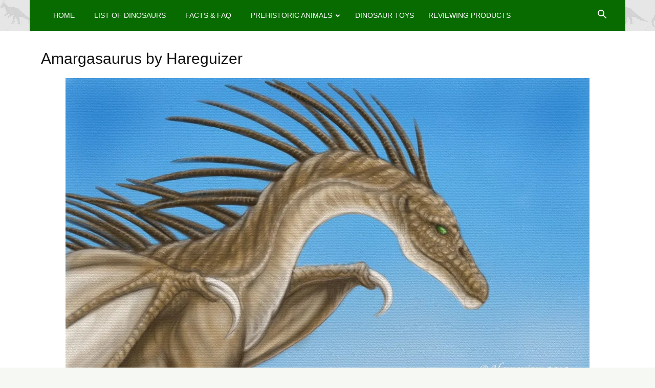

--- FILE ---
content_type: text/html; charset=UTF-8
request_url: https://newdinosaurs.com/269_amargasaurus_hareguizer/
body_size: 19650
content:
<!doctype html >
<!--[if IE 8]>    <html class="ie8" lang="en"> <![endif]-->
<!--[if IE 9]>    <html class="ie9" lang="en"> <![endif]-->
<!--[if gt IE 8]><!--> <html lang="en-US"> <!--<![endif]-->
<head>
	<script async src="https://pagead2.googlesyndication.com/pagead/js/adsbygoogle.js?client=ca-pub-3349290372589316"
     crossorigin="anonymous"></script>
    <title>Amargasaurus by Hareguizer</title>
    <meta charset="UTF-8" />
    <meta name="viewport" content="width=device-width, initial-scale=1.0">
    <link rel="pingback" href="https://newdinosaurs.com/xmlrpc.php" />
    <meta name='robots' content='noindex, follow' />

	<!-- This site is optimized with the Yoast SEO Premium plugin v26.6 (Yoast SEO v26.6) - https://yoast.com/wordpress/plugins/seo/ -->
	<meta property="og:locale" content="en_US" />
	<meta property="og:type" content="article" />
	<meta property="og:title" content="Amargasaurus by Hareguizer" />
	<meta property="og:description" content="Amargasaurus by Hareguizer" />
	<meta property="og:url" content="https://newdinosaurs.com/269_amargasaurus_hareguizer/" />
	<meta property="og:site_name" content="Dinosaurs - Pictures and Facts" />
	<meta property="article:modified_time" content="2016-01-20T13:21:46+00:00" />
	<meta property="og:image" content="https://newdinosaurs.com/269_amargasaurus_hareguizer" />
	<meta property="og:image:width" content="1024" />
	<meta property="og:image:height" content="606" />
	<meta property="og:image:type" content="image/jpeg" />
	<meta name="twitter:card" content="summary_large_image" />
	<script type="application/ld+json" class="yoast-schema-graph">{"@context":"https://schema.org","@graph":[{"@type":"WebPage","@id":"https://newdinosaurs.com/269_amargasaurus_hareguizer/","url":"https://newdinosaurs.com/269_amargasaurus_hareguizer/","name":"Amargasaurus by Hareguizer","isPartOf":{"@id":"https://newdinosaurs.com/#website"},"primaryImageOfPage":{"@id":"https://newdinosaurs.com/269_amargasaurus_hareguizer/#primaryimage"},"image":{"@id":"https://newdinosaurs.com/269_amargasaurus_hareguizer/#primaryimage"},"thumbnailUrl":"https://newdinosaurs.com/wp-content/uploads/2016/01/269_amargasaurus_hareguizer.jpg","datePublished":"2016-01-08T08:55:44+00:00","dateModified":"2016-01-20T13:21:46+00:00","breadcrumb":{"@id":"https://newdinosaurs.com/269_amargasaurus_hareguizer/#breadcrumb"},"inLanguage":"en-US","potentialAction":[{"@type":"ReadAction","target":["https://newdinosaurs.com/269_amargasaurus_hareguizer/"]}]},{"@type":"ImageObject","inLanguage":"en-US","@id":"https://newdinosaurs.com/269_amargasaurus_hareguizer/#primaryimage","url":"https://newdinosaurs.com/wp-content/uploads/2016/01/269_amargasaurus_hareguizer.jpg","contentUrl":"https://newdinosaurs.com/wp-content/uploads/2016/01/269_amargasaurus_hareguizer.jpg","width":1024,"height":606,"caption":"Amargasaurus by Hareguizer"},{"@type":"BreadcrumbList","@id":"https://newdinosaurs.com/269_amargasaurus_hareguizer/#breadcrumb","itemListElement":[{"@type":"ListItem","position":1,"name":"Home","item":"https://newdinosaurs.com/"},{"@type":"ListItem","position":2,"name":"Amargasaurus by Hareguizer"}]},{"@type":"WebSite","@id":"https://newdinosaurs.com/#website","url":"https://newdinosaurs.com/","name":"Dinosaurs - Pictures and Facts","description":"Pictures of dinosaurs, facts and other prehistoric animals.","publisher":{"@id":"https://newdinosaurs.com/#organization"},"potentialAction":[{"@type":"SearchAction","target":{"@type":"EntryPoint","urlTemplate":"https://newdinosaurs.com/?s={search_term_string}"},"query-input":{"@type":"PropertyValueSpecification","valueRequired":true,"valueName":"search_term_string"}}],"inLanguage":"en-US"},{"@type":"Organization","@id":"https://newdinosaurs.com/#organization","name":"NewDinosaurs.com","url":"https://newdinosaurs.com/","logo":{"@type":"ImageObject","inLanguage":"en-US","@id":"https://newdinosaurs.com/#/schema/logo/image/","url":"https://newdinosaurs.com/wp-content/uploads/2022/11/Dinosaur-Toys.jpg","contentUrl":"https://newdinosaurs.com/wp-content/uploads/2022/11/Dinosaur-Toys.jpg","width":607,"height":326,"caption":"NewDinosaurs.com"},"image":{"@id":"https://newdinosaurs.com/#/schema/logo/image/"}}]}</script>
	<!-- / Yoast SEO Premium plugin. -->


<link rel='dns-prefetch' href='//www.googletagmanager.com' />
<link rel='dns-prefetch' href='//pagead2.googlesyndication.com' />
<style id='wp-img-auto-sizes-contain-inline-css' type='text/css'>
img:is([sizes=auto i],[sizes^="auto," i]){contain-intrinsic-size:3000px 1500px}
/*# sourceURL=wp-img-auto-sizes-contain-inline-css */
</style>
<style id='wp-block-library-inline-css' type='text/css'>
:root{--wp-block-synced-color:#7a00df;--wp-block-synced-color--rgb:122,0,223;--wp-bound-block-color:var(--wp-block-synced-color);--wp-editor-canvas-background:#ddd;--wp-admin-theme-color:#007cba;--wp-admin-theme-color--rgb:0,124,186;--wp-admin-theme-color-darker-10:#006ba1;--wp-admin-theme-color-darker-10--rgb:0,107,160.5;--wp-admin-theme-color-darker-20:#005a87;--wp-admin-theme-color-darker-20--rgb:0,90,135;--wp-admin-border-width-focus:2px}@media (min-resolution:192dpi){:root{--wp-admin-border-width-focus:1.5px}}.wp-element-button{cursor:pointer}:root .has-very-light-gray-background-color{background-color:#eee}:root .has-very-dark-gray-background-color{background-color:#313131}:root .has-very-light-gray-color{color:#eee}:root .has-very-dark-gray-color{color:#313131}:root .has-vivid-green-cyan-to-vivid-cyan-blue-gradient-background{background:linear-gradient(135deg,#00d084,#0693e3)}:root .has-purple-crush-gradient-background{background:linear-gradient(135deg,#34e2e4,#4721fb 50%,#ab1dfe)}:root .has-hazy-dawn-gradient-background{background:linear-gradient(135deg,#faaca8,#dad0ec)}:root .has-subdued-olive-gradient-background{background:linear-gradient(135deg,#fafae1,#67a671)}:root .has-atomic-cream-gradient-background{background:linear-gradient(135deg,#fdd79a,#004a59)}:root .has-nightshade-gradient-background{background:linear-gradient(135deg,#330968,#31cdcf)}:root .has-midnight-gradient-background{background:linear-gradient(135deg,#020381,#2874fc)}:root{--wp--preset--font-size--normal:16px;--wp--preset--font-size--huge:42px}.has-regular-font-size{font-size:1em}.has-larger-font-size{font-size:2.625em}.has-normal-font-size{font-size:var(--wp--preset--font-size--normal)}.has-huge-font-size{font-size:var(--wp--preset--font-size--huge)}.has-text-align-center{text-align:center}.has-text-align-left{text-align:left}.has-text-align-right{text-align:right}.has-fit-text{white-space:nowrap!important}#end-resizable-editor-section{display:none}.aligncenter{clear:both}.items-justified-left{justify-content:flex-start}.items-justified-center{justify-content:center}.items-justified-right{justify-content:flex-end}.items-justified-space-between{justify-content:space-between}.screen-reader-text{border:0;clip-path:inset(50%);height:1px;margin:-1px;overflow:hidden;padding:0;position:absolute;width:1px;word-wrap:normal!important}.screen-reader-text:focus{background-color:#ddd;clip-path:none;color:#444;display:block;font-size:1em;height:auto;left:5px;line-height:normal;padding:15px 23px 14px;text-decoration:none;top:5px;width:auto;z-index:100000}html :where(.has-border-color){border-style:solid}html :where([style*=border-top-color]){border-top-style:solid}html :where([style*=border-right-color]){border-right-style:solid}html :where([style*=border-bottom-color]){border-bottom-style:solid}html :where([style*=border-left-color]){border-left-style:solid}html :where([style*=border-width]){border-style:solid}html :where([style*=border-top-width]){border-top-style:solid}html :where([style*=border-right-width]){border-right-style:solid}html :where([style*=border-bottom-width]){border-bottom-style:solid}html :where([style*=border-left-width]){border-left-style:solid}html :where(img[class*=wp-image-]){height:auto;max-width:100%}:where(figure){margin:0 0 1em}html :where(.is-position-sticky){--wp-admin--admin-bar--position-offset:var(--wp-admin--admin-bar--height,0px)}@media screen and (max-width:600px){html :where(.is-position-sticky){--wp-admin--admin-bar--position-offset:0px}}

/*# sourceURL=wp-block-library-inline-css */
</style><style id='global-styles-inline-css' type='text/css'>
:root{--wp--preset--aspect-ratio--square: 1;--wp--preset--aspect-ratio--4-3: 4/3;--wp--preset--aspect-ratio--3-4: 3/4;--wp--preset--aspect-ratio--3-2: 3/2;--wp--preset--aspect-ratio--2-3: 2/3;--wp--preset--aspect-ratio--16-9: 16/9;--wp--preset--aspect-ratio--9-16: 9/16;--wp--preset--color--black: #000000;--wp--preset--color--cyan-bluish-gray: #abb8c3;--wp--preset--color--white: #ffffff;--wp--preset--color--pale-pink: #f78da7;--wp--preset--color--vivid-red: #cf2e2e;--wp--preset--color--luminous-vivid-orange: #ff6900;--wp--preset--color--luminous-vivid-amber: #fcb900;--wp--preset--color--light-green-cyan: #7bdcb5;--wp--preset--color--vivid-green-cyan: #00d084;--wp--preset--color--pale-cyan-blue: #8ed1fc;--wp--preset--color--vivid-cyan-blue: #0693e3;--wp--preset--color--vivid-purple: #9b51e0;--wp--preset--gradient--vivid-cyan-blue-to-vivid-purple: linear-gradient(135deg,rgb(6,147,227) 0%,rgb(155,81,224) 100%);--wp--preset--gradient--light-green-cyan-to-vivid-green-cyan: linear-gradient(135deg,rgb(122,220,180) 0%,rgb(0,208,130) 100%);--wp--preset--gradient--luminous-vivid-amber-to-luminous-vivid-orange: linear-gradient(135deg,rgb(252,185,0) 0%,rgb(255,105,0) 100%);--wp--preset--gradient--luminous-vivid-orange-to-vivid-red: linear-gradient(135deg,rgb(255,105,0) 0%,rgb(207,46,46) 100%);--wp--preset--gradient--very-light-gray-to-cyan-bluish-gray: linear-gradient(135deg,rgb(238,238,238) 0%,rgb(169,184,195) 100%);--wp--preset--gradient--cool-to-warm-spectrum: linear-gradient(135deg,rgb(74,234,220) 0%,rgb(151,120,209) 20%,rgb(207,42,186) 40%,rgb(238,44,130) 60%,rgb(251,105,98) 80%,rgb(254,248,76) 100%);--wp--preset--gradient--blush-light-purple: linear-gradient(135deg,rgb(255,206,236) 0%,rgb(152,150,240) 100%);--wp--preset--gradient--blush-bordeaux: linear-gradient(135deg,rgb(254,205,165) 0%,rgb(254,45,45) 50%,rgb(107,0,62) 100%);--wp--preset--gradient--luminous-dusk: linear-gradient(135deg,rgb(255,203,112) 0%,rgb(199,81,192) 50%,rgb(65,88,208) 100%);--wp--preset--gradient--pale-ocean: linear-gradient(135deg,rgb(255,245,203) 0%,rgb(182,227,212) 50%,rgb(51,167,181) 100%);--wp--preset--gradient--electric-grass: linear-gradient(135deg,rgb(202,248,128) 0%,rgb(113,206,126) 100%);--wp--preset--gradient--midnight: linear-gradient(135deg,rgb(2,3,129) 0%,rgb(40,116,252) 100%);--wp--preset--font-size--small: 13px;--wp--preset--font-size--medium: 20px;--wp--preset--font-size--large: 36px;--wp--preset--font-size--x-large: 42px;--wp--preset--spacing--20: 0.44rem;--wp--preset--spacing--30: 0.67rem;--wp--preset--spacing--40: 1rem;--wp--preset--spacing--50: 1.5rem;--wp--preset--spacing--60: 2.25rem;--wp--preset--spacing--70: 3.38rem;--wp--preset--spacing--80: 5.06rem;--wp--preset--shadow--natural: 6px 6px 9px rgba(0, 0, 0, 0.2);--wp--preset--shadow--deep: 12px 12px 50px rgba(0, 0, 0, 0.4);--wp--preset--shadow--sharp: 6px 6px 0px rgba(0, 0, 0, 0.2);--wp--preset--shadow--outlined: 6px 6px 0px -3px rgb(255, 255, 255), 6px 6px rgb(0, 0, 0);--wp--preset--shadow--crisp: 6px 6px 0px rgb(0, 0, 0);}:where(.is-layout-flex){gap: 0.5em;}:where(.is-layout-grid){gap: 0.5em;}body .is-layout-flex{display: flex;}.is-layout-flex{flex-wrap: wrap;align-items: center;}.is-layout-flex > :is(*, div){margin: 0;}body .is-layout-grid{display: grid;}.is-layout-grid > :is(*, div){margin: 0;}:where(.wp-block-columns.is-layout-flex){gap: 2em;}:where(.wp-block-columns.is-layout-grid){gap: 2em;}:where(.wp-block-post-template.is-layout-flex){gap: 1.25em;}:where(.wp-block-post-template.is-layout-grid){gap: 1.25em;}.has-black-color{color: var(--wp--preset--color--black) !important;}.has-cyan-bluish-gray-color{color: var(--wp--preset--color--cyan-bluish-gray) !important;}.has-white-color{color: var(--wp--preset--color--white) !important;}.has-pale-pink-color{color: var(--wp--preset--color--pale-pink) !important;}.has-vivid-red-color{color: var(--wp--preset--color--vivid-red) !important;}.has-luminous-vivid-orange-color{color: var(--wp--preset--color--luminous-vivid-orange) !important;}.has-luminous-vivid-amber-color{color: var(--wp--preset--color--luminous-vivid-amber) !important;}.has-light-green-cyan-color{color: var(--wp--preset--color--light-green-cyan) !important;}.has-vivid-green-cyan-color{color: var(--wp--preset--color--vivid-green-cyan) !important;}.has-pale-cyan-blue-color{color: var(--wp--preset--color--pale-cyan-blue) !important;}.has-vivid-cyan-blue-color{color: var(--wp--preset--color--vivid-cyan-blue) !important;}.has-vivid-purple-color{color: var(--wp--preset--color--vivid-purple) !important;}.has-black-background-color{background-color: var(--wp--preset--color--black) !important;}.has-cyan-bluish-gray-background-color{background-color: var(--wp--preset--color--cyan-bluish-gray) !important;}.has-white-background-color{background-color: var(--wp--preset--color--white) !important;}.has-pale-pink-background-color{background-color: var(--wp--preset--color--pale-pink) !important;}.has-vivid-red-background-color{background-color: var(--wp--preset--color--vivid-red) !important;}.has-luminous-vivid-orange-background-color{background-color: var(--wp--preset--color--luminous-vivid-orange) !important;}.has-luminous-vivid-amber-background-color{background-color: var(--wp--preset--color--luminous-vivid-amber) !important;}.has-light-green-cyan-background-color{background-color: var(--wp--preset--color--light-green-cyan) !important;}.has-vivid-green-cyan-background-color{background-color: var(--wp--preset--color--vivid-green-cyan) !important;}.has-pale-cyan-blue-background-color{background-color: var(--wp--preset--color--pale-cyan-blue) !important;}.has-vivid-cyan-blue-background-color{background-color: var(--wp--preset--color--vivid-cyan-blue) !important;}.has-vivid-purple-background-color{background-color: var(--wp--preset--color--vivid-purple) !important;}.has-black-border-color{border-color: var(--wp--preset--color--black) !important;}.has-cyan-bluish-gray-border-color{border-color: var(--wp--preset--color--cyan-bluish-gray) !important;}.has-white-border-color{border-color: var(--wp--preset--color--white) !important;}.has-pale-pink-border-color{border-color: var(--wp--preset--color--pale-pink) !important;}.has-vivid-red-border-color{border-color: var(--wp--preset--color--vivid-red) !important;}.has-luminous-vivid-orange-border-color{border-color: var(--wp--preset--color--luminous-vivid-orange) !important;}.has-luminous-vivid-amber-border-color{border-color: var(--wp--preset--color--luminous-vivid-amber) !important;}.has-light-green-cyan-border-color{border-color: var(--wp--preset--color--light-green-cyan) !important;}.has-vivid-green-cyan-border-color{border-color: var(--wp--preset--color--vivid-green-cyan) !important;}.has-pale-cyan-blue-border-color{border-color: var(--wp--preset--color--pale-cyan-blue) !important;}.has-vivid-cyan-blue-border-color{border-color: var(--wp--preset--color--vivid-cyan-blue) !important;}.has-vivid-purple-border-color{border-color: var(--wp--preset--color--vivid-purple) !important;}.has-vivid-cyan-blue-to-vivid-purple-gradient-background{background: var(--wp--preset--gradient--vivid-cyan-blue-to-vivid-purple) !important;}.has-light-green-cyan-to-vivid-green-cyan-gradient-background{background: var(--wp--preset--gradient--light-green-cyan-to-vivid-green-cyan) !important;}.has-luminous-vivid-amber-to-luminous-vivid-orange-gradient-background{background: var(--wp--preset--gradient--luminous-vivid-amber-to-luminous-vivid-orange) !important;}.has-luminous-vivid-orange-to-vivid-red-gradient-background{background: var(--wp--preset--gradient--luminous-vivid-orange-to-vivid-red) !important;}.has-very-light-gray-to-cyan-bluish-gray-gradient-background{background: var(--wp--preset--gradient--very-light-gray-to-cyan-bluish-gray) !important;}.has-cool-to-warm-spectrum-gradient-background{background: var(--wp--preset--gradient--cool-to-warm-spectrum) !important;}.has-blush-light-purple-gradient-background{background: var(--wp--preset--gradient--blush-light-purple) !important;}.has-blush-bordeaux-gradient-background{background: var(--wp--preset--gradient--blush-bordeaux) !important;}.has-luminous-dusk-gradient-background{background: var(--wp--preset--gradient--luminous-dusk) !important;}.has-pale-ocean-gradient-background{background: var(--wp--preset--gradient--pale-ocean) !important;}.has-electric-grass-gradient-background{background: var(--wp--preset--gradient--electric-grass) !important;}.has-midnight-gradient-background{background: var(--wp--preset--gradient--midnight) !important;}.has-small-font-size{font-size: var(--wp--preset--font-size--small) !important;}.has-medium-font-size{font-size: var(--wp--preset--font-size--medium) !important;}.has-large-font-size{font-size: var(--wp--preset--font-size--large) !important;}.has-x-large-font-size{font-size: var(--wp--preset--font-size--x-large) !important;}
/*# sourceURL=global-styles-inline-css */
</style>

<style id='classic-theme-styles-inline-css' type='text/css'>
/*! This file is auto-generated */
.wp-block-button__link{color:#fff;background-color:#32373c;border-radius:9999px;box-shadow:none;text-decoration:none;padding:calc(.667em + 2px) calc(1.333em + 2px);font-size:1.125em}.wp-block-file__button{background:#32373c;color:#fff;text-decoration:none}
/*# sourceURL=/wp-includes/css/classic-themes.min.css */
</style>
<link rel='stylesheet' id='heateor_sss_frontend_css-css' href='https://newdinosaurs.com/wp-content/plugins/sassy-social-share/public/css/sassy-social-share-public.css?ver=3.3.79' type='text/css' media='all' />
<style id='heateor_sss_frontend_css-inline-css' type='text/css'>
.heateor_sss_button_instagram span.heateor_sss_svg,a.heateor_sss_instagram span.heateor_sss_svg{background:radial-gradient(circle at 30% 107%,#fdf497 0,#fdf497 5%,#fd5949 45%,#d6249f 60%,#285aeb 90%)}.heateor_sss_horizontal_sharing .heateor_sss_svg,.heateor_sss_standard_follow_icons_container .heateor_sss_svg{color:#fff;border-width:0px;border-style:solid;border-color:transparent}.heateor_sss_horizontal_sharing .heateorSssTCBackground{color:#666}.heateor_sss_horizontal_sharing span.heateor_sss_svg:hover,.heateor_sss_standard_follow_icons_container span.heateor_sss_svg:hover{border-color:transparent;}.heateor_sss_vertical_sharing span.heateor_sss_svg,.heateor_sss_floating_follow_icons_container span.heateor_sss_svg{color:#fff;border-width:0px;border-style:solid;border-color:transparent;}.heateor_sss_vertical_sharing .heateorSssTCBackground{color:#666;}.heateor_sss_vertical_sharing span.heateor_sss_svg:hover,.heateor_sss_floating_follow_icons_container span.heateor_sss_svg:hover{border-color:transparent;}@media screen and (max-width:783px) {.heateor_sss_vertical_sharing{display:none!important}}
/*# sourceURL=heateor_sss_frontend_css-inline-css */
</style>
<link rel='stylesheet' id='td-theme-css' href='https://newdinosaurs.com/wp-content/themes/Newspaper/style.css?ver=9.2.2c' type='text/css' media='all' />
<link rel='stylesheet' id='polyfill-css-css' href='https://newdinosaurs.com/wp-content/themes/Newspaper-child/css/polyfill.object-fit.css?ver=6.9' type='text/css' media='all' />
<link rel='stylesheet' id='td-theme-child-css' href='https://newdinosaurs.com/wp-content/themes/Newspaper-child/style.css?ver=9.2.2c' type='text/css' media='all' />
<script type="text/javascript" src="https://newdinosaurs.com/wp-includes/js/jquery/jquery.min.js?ver=3.7.1" id="jquery-core-js"></script>
<script type="text/javascript" src="https://newdinosaurs.com/wp-includes/js/jquery/jquery-migrate.min.js?ver=3.4.1" id="jquery-migrate-js"></script>

<!-- Google tag (gtag.js) snippet added by Site Kit -->
<!-- Google Analytics snippet added by Site Kit -->
<script type="text/javascript" src="https://www.googletagmanager.com/gtag/js?id=GT-T566C9P" id="google_gtagjs-js" async></script>
<script type="text/javascript" id="google_gtagjs-js-after">
/* <![CDATA[ */
window.dataLayer = window.dataLayer || [];function gtag(){dataLayer.push(arguments);}
gtag("set","linker",{"domains":["newdinosaurs.com"]});
gtag("js", new Date());
gtag("set", "developer_id.dZTNiMT", true);
gtag("config", "GT-T566C9P");
//# sourceURL=google_gtagjs-js-after
/* ]]> */
</script>
<script type="text/javascript" src="https://newdinosaurs.com/wp-content/themes/Newspaper-child/js/engine.js?ver=6.9" id="engine-js"></script>
<script type="text/javascript" src="https://newdinosaurs.com/wp-content/themes/Newspaper-child/js/polyfill.object-fit.min.js?ver=6.9" id="polyfill-js-js"></script>
<meta name="generator" content="Site Kit by Google 1.168.0" /><!--[if lt IE 9]><script src="https://cdnjs.cloudflare.com/ajax/libs/html5shiv/3.7.3/html5shiv.js"></script><![endif]-->
    
<!-- Google AdSense meta tags added by Site Kit -->
<meta name="google-adsense-platform-account" content="ca-host-pub-2644536267352236">
<meta name="google-adsense-platform-domain" content="sitekit.withgoogle.com">
<!-- End Google AdSense meta tags added by Site Kit -->

<!-- Google AdSense snippet added by Site Kit -->
<script type="text/javascript" async="async" src="https://pagead2.googlesyndication.com/pagead/js/adsbygoogle.js?client=ca-pub-9333270579543735&amp;host=ca-host-pub-2644536267352236" crossorigin="anonymous"></script>

<!-- End Google AdSense snippet added by Site Kit -->

<!-- JS generated by theme -->

<script>
    
    

	    var tdBlocksArray = []; //here we store all the items for the current page

	    //td_block class - each ajax block uses a object of this class for requests
	    function tdBlock() {
		    this.id = '';
		    this.block_type = 1; //block type id (1-234 etc)
		    this.atts = '';
		    this.td_column_number = '';
		    this.td_current_page = 1; //
		    this.post_count = 0; //from wp
		    this.found_posts = 0; //from wp
		    this.max_num_pages = 0; //from wp
		    this.td_filter_value = ''; //current live filter value
		    this.is_ajax_running = false;
		    this.td_user_action = ''; // load more or infinite loader (used by the animation)
		    this.header_color = '';
		    this.ajax_pagination_infinite_stop = ''; //show load more at page x
	    }


        // td_js_generator - mini detector
        (function(){
            var htmlTag = document.getElementsByTagName("html")[0];

	        if ( navigator.userAgent.indexOf("MSIE 10.0") > -1 ) {
                htmlTag.className += ' ie10';
            }

            if ( !!navigator.userAgent.match(/Trident.*rv\:11\./) ) {
                htmlTag.className += ' ie11';
            }

	        if ( navigator.userAgent.indexOf("Edge") > -1 ) {
                htmlTag.className += ' ieEdge';
            }

            if ( /(iPad|iPhone|iPod)/g.test(navigator.userAgent) ) {
                htmlTag.className += ' td-md-is-ios';
            }

            var user_agent = navigator.userAgent.toLowerCase();
            if ( user_agent.indexOf("android") > -1 ) {
                htmlTag.className += ' td-md-is-android';
            }

            if ( -1 !== navigator.userAgent.indexOf('Mac OS X')  ) {
                htmlTag.className += ' td-md-is-os-x';
            }

            if ( /chrom(e|ium)/.test(navigator.userAgent.toLowerCase()) ) {
               htmlTag.className += ' td-md-is-chrome';
            }

            if ( -1 !== navigator.userAgent.indexOf('Firefox') ) {
                htmlTag.className += ' td-md-is-firefox';
            }

            if ( -1 !== navigator.userAgent.indexOf('Safari') && -1 === navigator.userAgent.indexOf('Chrome') ) {
                htmlTag.className += ' td-md-is-safari';
            }

            if( -1 !== navigator.userAgent.indexOf('IEMobile') ){
                htmlTag.className += ' td-md-is-iemobile';
            }

        })();




        var tdLocalCache = {};

        ( function () {
            "use strict";

            tdLocalCache = {
                data: {},
                remove: function (resource_id) {
                    delete tdLocalCache.data[resource_id];
                },
                exist: function (resource_id) {
                    return tdLocalCache.data.hasOwnProperty(resource_id) && tdLocalCache.data[resource_id] !== null;
                },
                get: function (resource_id) {
                    return tdLocalCache.data[resource_id];
                },
                set: function (resource_id, cachedData) {
                    tdLocalCache.remove(resource_id);
                    tdLocalCache.data[resource_id] = cachedData;
                }
            };
        })();

    
    
var td_viewport_interval_list=[{"limitBottom":767,"sidebarWidth":228},{"limitBottom":1018,"sidebarWidth":300},{"limitBottom":1140,"sidebarWidth":324}];
var td_ajax_url="https:\/\/newdinosaurs.com\/wp-admin\/admin-ajax.php?td_theme_name=Newspaper&v=9.2.2";
var td_get_template_directory_uri="https:\/\/newdinosaurs.com\/wp-content\/themes\/Newspaper";
var tds_snap_menu="";
var tds_logo_on_sticky="show_header_logo";
var tds_header_style="5";
var td_please_wait="Please wait...";
var td_email_user_pass_incorrect="User or password incorrect!";
var td_email_user_incorrect="Email or username incorrect!";
var td_email_incorrect="Email incorrect!";
var tds_more_articles_on_post_enable="show";
var tds_more_articles_on_post_time_to_wait="";
var tds_more_articles_on_post_pages_distance_from_top=0;
var tds_theme_color_site_wide="#569622";
var tds_smart_sidebar="";
var tdThemeName="Newspaper";
var td_magnific_popup_translation_tPrev="Previous (Left arrow key)";
var td_magnific_popup_translation_tNext="Next (Right arrow key)";
var td_magnific_popup_translation_tCounter="%curr% of %total%";
var td_magnific_popup_translation_ajax_tError="The content from %url% could not be loaded.";
var td_magnific_popup_translation_image_tError="The image #%curr% could not be loaded.";
var tdDateNamesI18n={"month_names":["January","February","March","April","May","June","July","August","September","October","November","December"],"month_names_short":["Jan","Feb","Mar","Apr","May","Jun","Jul","Aug","Sep","Oct","Nov","Dec"],"day_names":["Sunday","Monday","Tuesday","Wednesday","Thursday","Friday","Saturday"],"day_names_short":["Sun","Mon","Tue","Wed","Thu","Fri","Sat"]};
var td_ad_background_click_link="";
var td_ad_background_click_target="";
</script>


<!-- Header style compiled by theme -->

<style>
    

body {
	background-color:#f6f9f3;
	background-image:url("/wp-content/uploads/2016/11/canstockphoto4721718_new.gif");
	background-attachment:fixed;
}
.td-header-wrap .black-menu .sf-menu > .current-menu-item > a,
    .td-header-wrap .black-menu .sf-menu > .current-menu-ancestor > a,
    .td-header-wrap .black-menu .sf-menu > .current-category-ancestor > a,
    .td-header-wrap .black-menu .sf-menu > li > a:hover,
    .td-header-wrap .black-menu .sf-menu > .sfHover > a,
    .td-header-style-12 .td-header-menu-wrap-full,
    .sf-menu > .current-menu-item > a:after,
    .sf-menu > .current-menu-ancestor > a:after,
    .sf-menu > .current-category-ancestor > a:after,
    .sf-menu > li:hover > a:after,
    .sf-menu > .sfHover > a:after,
    .td-header-style-12 .td-affix,
    .header-search-wrap .td-drop-down-search:after,
    .header-search-wrap .td-drop-down-search .btn:hover,
    input[type=submit]:hover,
    .td-read-more a,
    .td-post-category:hover,
    .td-grid-style-1.td-hover-1 .td-big-grid-post:hover .td-post-category,
    .td-grid-style-5.td-hover-1 .td-big-grid-post:hover .td-post-category,
    .td_top_authors .td-active .td-author-post-count,
    .td_top_authors .td-active .td-author-comments-count,
    .td_top_authors .td_mod_wrap:hover .td-author-post-count,
    .td_top_authors .td_mod_wrap:hover .td-author-comments-count,
    .td-404-sub-sub-title a:hover,
    .td-search-form-widget .wpb_button:hover,
    .td-rating-bar-wrap div,
    .td_category_template_3 .td-current-sub-category,
    .dropcap,
    .td_wrapper_video_playlist .td_video_controls_playlist_wrapper,
    .wpb_default,
    .wpb_default:hover,
    .td-left-smart-list:hover,
    .td-right-smart-list:hover,
    .woocommerce-checkout .woocommerce input.button:hover,
    .woocommerce-page .woocommerce a.button:hover,
    .woocommerce-account div.woocommerce .button:hover,
    #bbpress-forums button:hover,
    .bbp_widget_login .button:hover,
    .td-footer-wrapper .td-post-category,
    .td-footer-wrapper .widget_product_search input[type="submit"]:hover,
    .woocommerce .product a.button:hover,
    .woocommerce .product #respond input#submit:hover,
    .woocommerce .checkout input#place_order:hover,
    .woocommerce .woocommerce.widget .button:hover,
    .single-product .product .summary .cart .button:hover,
    .woocommerce-cart .woocommerce table.cart .button:hover,
    .woocommerce-cart .woocommerce .shipping-calculator-form .button:hover,
    .td-next-prev-wrap a:hover,
    .td-load-more-wrap a:hover,
    .td-post-small-box a:hover,
    .page-nav .current,
    .page-nav:first-child > div,
    .td_category_template_8 .td-category-header .td-category a.td-current-sub-category,
    .td_category_template_4 .td-category-siblings .td-category a:hover,
    #bbpress-forums .bbp-pagination .current,
    #bbpress-forums #bbp-single-user-details #bbp-user-navigation li.current a,
    .td-theme-slider:hover .slide-meta-cat a,
    a.vc_btn-black:hover,
    .td-trending-now-wrapper:hover .td-trending-now-title,
    .td-scroll-up,
    .td-smart-list-button:hover,
    .td-weather-information:before,
    .td-weather-week:before,
    .td_block_exchange .td-exchange-header:before,
    .td_block_big_grid_9.td-grid-style-1 .td-post-category,
    .td_block_big_grid_9.td-grid-style-5 .td-post-category,
    .td-grid-style-6.td-hover-1 .td-module-thumb:after,
    .td-pulldown-syle-2 .td-subcat-dropdown ul:after,
    .td_block_template_9 .td-block-title:after,
    .td_block_template_15 .td-block-title:before,
    div.wpforms-container .wpforms-form div.wpforms-submit-container button[type=submit] {
        background-color: #569622;
    }

    .td_block_template_4 .td-related-title .td-cur-simple-item:before {
        border-color: #569622 transparent transparent transparent !important;
    }

    .woocommerce .woocommerce-message .button:hover,
    .woocommerce .woocommerce-error .button:hover,
    .woocommerce .woocommerce-info .button:hover {
        background-color: #569622 !important;
    }
    
    
    .td_block_template_4 .td-related-title .td-cur-simple-item,
    .td_block_template_3 .td-related-title .td-cur-simple-item,
    .td_block_template_9 .td-related-title:after {
        background-color: #569622;
    }

    .woocommerce .product .onsale,
    .woocommerce.widget .ui-slider .ui-slider-handle {
        background: none #569622;
    }

    .woocommerce.widget.widget_layered_nav_filters ul li a {
        background: none repeat scroll 0 0 #569622 !important;
    }

    a,
    cite a:hover,
    .td_mega_menu_sub_cats .cur-sub-cat,
    .td-mega-span h3 a:hover,
    .td_mod_mega_menu:hover .entry-title a,
    .header-search-wrap .result-msg a:hover,
    .td-header-top-menu .td-drop-down-search .td_module_wrap:hover .entry-title a,
    .td-header-top-menu .td-icon-search:hover,
    .td-header-wrap .result-msg a:hover,
    .top-header-menu li a:hover,
    .top-header-menu .current-menu-item > a,
    .top-header-menu .current-menu-ancestor > a,
    .top-header-menu .current-category-ancestor > a,
    .td-social-icon-wrap > a:hover,
    .td-header-sp-top-widget .td-social-icon-wrap a:hover,
    .td-page-content blockquote p,
    .td-post-content blockquote p,
    .mce-content-body blockquote p,
    .comment-content blockquote p,
    .wpb_text_column blockquote p,
    .td_block_text_with_title blockquote p,
    .td_module_wrap:hover .entry-title a,
    .td-subcat-filter .td-subcat-list a:hover,
    .td-subcat-filter .td-subcat-dropdown a:hover,
    .td_quote_on_blocks,
    .dropcap2,
    .dropcap3,
    .td_top_authors .td-active .td-authors-name a,
    .td_top_authors .td_mod_wrap:hover .td-authors-name a,
    .td-post-next-prev-content a:hover,
    .author-box-wrap .td-author-social a:hover,
    .td-author-name a:hover,
    .td-author-url a:hover,
    .td_mod_related_posts:hover h3 > a,
    .td-post-template-11 .td-related-title .td-related-left:hover,
    .td-post-template-11 .td-related-title .td-related-right:hover,
    .td-post-template-11 .td-related-title .td-cur-simple-item,
    .td-post-template-11 .td_block_related_posts .td-next-prev-wrap a:hover,
    .comment-reply-link:hover,
    .logged-in-as a:hover,
    #cancel-comment-reply-link:hover,
    .td-search-query,
    .td-category-header .td-pulldown-category-filter-link:hover,
    .td-category-siblings .td-subcat-dropdown a:hover,
    .td-category-siblings .td-subcat-dropdown a.td-current-sub-category,
    .widget a:hover,
    .td_wp_recentcomments a:hover,
    .archive .widget_archive .current,
    .archive .widget_archive .current a,
    .widget_calendar tfoot a:hover,
    .woocommerce a.added_to_cart:hover,
    .woocommerce-account .woocommerce-MyAccount-navigation a:hover,
    #bbpress-forums li.bbp-header .bbp-reply-content span a:hover,
    #bbpress-forums .bbp-forum-freshness a:hover,
    #bbpress-forums .bbp-topic-freshness a:hover,
    #bbpress-forums .bbp-forums-list li a:hover,
    #bbpress-forums .bbp-forum-title:hover,
    #bbpress-forums .bbp-topic-permalink:hover,
    #bbpress-forums .bbp-topic-started-by a:hover,
    #bbpress-forums .bbp-topic-started-in a:hover,
    #bbpress-forums .bbp-body .super-sticky li.bbp-topic-title .bbp-topic-permalink,
    #bbpress-forums .bbp-body .sticky li.bbp-topic-title .bbp-topic-permalink,
    .widget_display_replies .bbp-author-name,
    .widget_display_topics .bbp-author-name,
    .footer-text-wrap .footer-email-wrap a,
    .td-subfooter-menu li a:hover,
    .footer-social-wrap a:hover,
    a.vc_btn-black:hover,
    .td-smart-list-dropdown-wrap .td-smart-list-button:hover,
    .td_module_17 .td-read-more a:hover,
    .td_module_18 .td-read-more a:hover,
    .td_module_19 .td-post-author-name a:hover,
    .td-instagram-user a,
    .td-pulldown-syle-2 .td-subcat-dropdown:hover .td-subcat-more span,
    .td-pulldown-syle-2 .td-subcat-dropdown:hover .td-subcat-more i,
    .td-pulldown-syle-3 .td-subcat-dropdown:hover .td-subcat-more span,
    .td-pulldown-syle-3 .td-subcat-dropdown:hover .td-subcat-more i,
    .td-block-title-wrap .td-wrapper-pulldown-filter .td-pulldown-filter-display-option:hover,
    .td-block-title-wrap .td-wrapper-pulldown-filter .td-pulldown-filter-display-option:hover i,
    .td-block-title-wrap .td-wrapper-pulldown-filter .td-pulldown-filter-link:hover,
    .td-block-title-wrap .td-wrapper-pulldown-filter .td-pulldown-filter-item .td-cur-simple-item,
    .td_block_template_2 .td-related-title .td-cur-simple-item,
    .td_block_template_5 .td-related-title .td-cur-simple-item,
    .td_block_template_6 .td-related-title .td-cur-simple-item,
    .td_block_template_7 .td-related-title .td-cur-simple-item,
    .td_block_template_8 .td-related-title .td-cur-simple-item,
    .td_block_template_9 .td-related-title .td-cur-simple-item,
    .td_block_template_10 .td-related-title .td-cur-simple-item,
    .td_block_template_11 .td-related-title .td-cur-simple-item,
    .td_block_template_12 .td-related-title .td-cur-simple-item,
    .td_block_template_13 .td-related-title .td-cur-simple-item,
    .td_block_template_14 .td-related-title .td-cur-simple-item,
    .td_block_template_15 .td-related-title .td-cur-simple-item,
    .td_block_template_16 .td-related-title .td-cur-simple-item,
    .td_block_template_17 .td-related-title .td-cur-simple-item,
    .td-theme-wrap .sf-menu ul .td-menu-item > a:hover,
    .td-theme-wrap .sf-menu ul .sfHover > a,
    .td-theme-wrap .sf-menu ul .current-menu-ancestor > a,
    .td-theme-wrap .sf-menu ul .current-category-ancestor > a,
    .td-theme-wrap .sf-menu ul .current-menu-item > a,
    .td_outlined_btn,
     .td_block_categories_tags .td-ct-item:hover {
        color: #569622;
    }

    a.vc_btn-black.vc_btn_square_outlined:hover,
    a.vc_btn-black.vc_btn_outlined:hover,
    .td-mega-menu-page .wpb_content_element ul li a:hover,
    .td-theme-wrap .td-aj-search-results .td_module_wrap:hover .entry-title a,
    .td-theme-wrap .header-search-wrap .result-msg a:hover {
        color: #569622 !important;
    }

    .td-next-prev-wrap a:hover,
    .td-load-more-wrap a:hover,
    .td-post-small-box a:hover,
    .page-nav .current,
    .page-nav:first-child > div,
    .td_category_template_8 .td-category-header .td-category a.td-current-sub-category,
    .td_category_template_4 .td-category-siblings .td-category a:hover,
    #bbpress-forums .bbp-pagination .current,
    .post .td_quote_box,
    .page .td_quote_box,
    a.vc_btn-black:hover,
    .td_block_template_5 .td-block-title > *,
    .td_outlined_btn {
        border-color: #569622;
    }

    .td_wrapper_video_playlist .td_video_currently_playing:after {
        border-color: #569622 !important;
    }

    .header-search-wrap .td-drop-down-search:before {
        border-color: transparent transparent #569622 transparent;
    }

    .block-title > span,
    .block-title > a,
    .block-title > label,
    .widgettitle,
    .widgettitle:after,
    .td-trending-now-title,
    .td-trending-now-wrapper:hover .td-trending-now-title,
    .wpb_tabs li.ui-tabs-active a,
    .wpb_tabs li:hover a,
    .vc_tta-container .vc_tta-color-grey.vc_tta-tabs-position-top.vc_tta-style-classic .vc_tta-tabs-container .vc_tta-tab.vc_active > a,
    .vc_tta-container .vc_tta-color-grey.vc_tta-tabs-position-top.vc_tta-style-classic .vc_tta-tabs-container .vc_tta-tab:hover > a,
    .td_block_template_1 .td-related-title .td-cur-simple-item,
    .woocommerce .product .products h2:not(.woocommerce-loop-product__title),
    .td-subcat-filter .td-subcat-dropdown:hover .td-subcat-more, 
    .td_3D_btn,
    .td_shadow_btn,
    .td_default_btn,
    .td_round_btn, 
    .td_outlined_btn:hover {
    	background-color: #569622;
    }

    .woocommerce div.product .woocommerce-tabs ul.tabs li.active {
    	background-color: #569622 !important;
    }

    .block-title,
    .td_block_template_1 .td-related-title,
    .wpb_tabs .wpb_tabs_nav,
    .vc_tta-container .vc_tta-color-grey.vc_tta-tabs-position-top.vc_tta-style-classic .vc_tta-tabs-container,
    .woocommerce div.product .woocommerce-tabs ul.tabs:before {
        border-color: #569622;
    }
    .td_block_wrap .td-subcat-item a.td-cur-simple-item {
	    color: #569622;
	}


    
    .td-grid-style-4 .entry-title
    {
        background-color: rgba(86, 150, 34, 0.7);
    }

    
    .td-header-wrap .td-header-top-menu-full,
    .td-header-wrap .top-header-menu .sub-menu {
        background-color: #58a02a;
    }
    .td-header-style-8 .td-header-top-menu-full {
        background-color: transparent;
    }
    .td-header-style-8 .td-header-top-menu-full .td-header-top-menu {
        background-color: #58a02a;
        padding-left: 15px;
        padding-right: 15px;
    }

    .td-header-wrap .td-header-top-menu-full .td-header-top-menu,
    .td-header-wrap .td-header-top-menu-full {
        border-bottom: none;
    }


    
    .td-header-top-menu,
    .td-header-top-menu a,
    .td-header-wrap .td-header-top-menu-full .td-header-top-menu,
    .td-header-wrap .td-header-top-menu-full a,
    .td-header-style-8 .td-header-top-menu,
    .td-header-style-8 .td-header-top-menu a,
    .td-header-top-menu .td-drop-down-search .entry-title a {
        color: #ededed;
    }

    
    .top-header-menu .current-menu-item > a,
    .top-header-menu .current-menu-ancestor > a,
    .top-header-menu .current-category-ancestor > a,
    .top-header-menu li a:hover,
    .td-header-sp-top-widget .td-icon-search:hover {
        color: #fcfcfc;
    }

    
    .td-header-wrap .td-header-menu-wrap-full,
    .td-header-menu-wrap.td-affix,
    .td-header-style-3 .td-header-main-menu,
    .td-header-style-3 .td-affix .td-header-main-menu,
    .td-header-style-4 .td-header-main-menu,
    .td-header-style-4 .td-affix .td-header-main-menu,
    .td-header-style-8 .td-header-menu-wrap.td-affix,
    .td-header-style-8 .td-header-top-menu-full {
		background-color: #086b00;
    }


    .td-boxed-layout .td-header-style-3 .td-header-menu-wrap,
    .td-boxed-layout .td-header-style-4 .td-header-menu-wrap,
    .td-header-style-3 .td_stretch_content .td-header-menu-wrap,
    .td-header-style-4 .td_stretch_content .td-header-menu-wrap {
    	background-color: #086b00 !important;
    }


    @media (min-width: 1019px) {
        .td-header-style-1 .td-header-sp-recs,
        .td-header-style-1 .td-header-sp-logo {
            margin-bottom: 28px;
        }
    }

    @media (min-width: 768px) and (max-width: 1018px) {
        .td-header-style-1 .td-header-sp-recs,
        .td-header-style-1 .td-header-sp-logo {
            margin-bottom: 14px;
        }
    }

    .td-header-style-7 .td-header-top-menu {
        border-bottom: none;
    }
    
    
    
    .sf-menu > .current-menu-item > a:after,
    .sf-menu > .current-menu-ancestor > a:after,
    .sf-menu > .current-category-ancestor > a:after,
    .sf-menu > li:hover > a:after,
    .sf-menu > .sfHover > a:after,
    .td_block_mega_menu .td-next-prev-wrap a:hover,
    .td-mega-span .td-post-category:hover,
    .td-header-wrap .black-menu .sf-menu > li > a:hover,
    .td-header-wrap .black-menu .sf-menu > .current-menu-ancestor > a,
    .td-header-wrap .black-menu .sf-menu > .sfHover > a,
    .header-search-wrap .td-drop-down-search:after,
    .header-search-wrap .td-drop-down-search .btn:hover,
    .td-header-wrap .black-menu .sf-menu > .current-menu-item > a,
    .td-header-wrap .black-menu .sf-menu > .current-menu-ancestor > a,
    .td-header-wrap .black-menu .sf-menu > .current-category-ancestor > a {
        background-color: #58a02a;
    }


    .td_block_mega_menu .td-next-prev-wrap a:hover {
        border-color: #58a02a;
    }

    .header-search-wrap .td-drop-down-search:before {
        border-color: transparent transparent #58a02a transparent;
    }

    .td_mega_menu_sub_cats .cur-sub-cat,
    .td_mod_mega_menu:hover .entry-title a,
    .td-theme-wrap .sf-menu ul .td-menu-item > a:hover,
    .td-theme-wrap .sf-menu ul .sfHover > a,
    .td-theme-wrap .sf-menu ul .current-menu-ancestor > a,
    .td-theme-wrap .sf-menu ul .current-category-ancestor > a,
    .td-theme-wrap .sf-menu ul .current-menu-item > a {
        color: #58a02a;
    }
    
    
    
    .td-header-wrap .td-header-menu-wrap .sf-menu > li > a,
    .td-header-wrap .td-header-menu-social .td-social-icon-wrap a,
    .td-header-style-4 .td-header-menu-social .td-social-icon-wrap i,
    .td-header-style-5 .td-header-menu-social .td-social-icon-wrap i,
    .td-header-style-6 .td-header-menu-social .td-social-icon-wrap i,
    .td-header-style-12 .td-header-menu-social .td-social-icon-wrap i,
    .td-header-wrap .header-search-wrap #td-header-search-button .td-icon-search {
        color: #fcfcfc;
    }
    .td-header-wrap .td-header-menu-social + .td-search-wrapper #td-header-search-button:before {
      background-color: #fcfcfc;
    }
    
    
    .td-theme-wrap .sf-menu .td-normal-menu .sub-menu {
        background-color: #086b00;
    }

    
    .td-theme-wrap .sf-menu .td-normal-menu .sub-menu .td-menu-item > a {
        color: #ffffff;
    }

    
    .td-theme-wrap .sf-menu .td-normal-menu .td-menu-item > a:hover,
    .td-theme-wrap .sf-menu .td-normal-menu .sfHover > a,
    .td-theme-wrap .sf-menu .td-normal-menu .current-menu-ancestor > a,
    .td-theme-wrap .sf-menu .td-normal-menu .current-category-ancestor > a,
    .td-theme-wrap .sf-menu .td-normal-menu .current-menu-item > a {
        background-color: #58a02a;
    }

    
    .td-theme-wrap .sf-menu .td-normal-menu .td-menu-item > a:hover,
    .td-theme-wrap .sf-menu .td-normal-menu .sfHover > a,
    .td-theme-wrap .sf-menu .td-normal-menu .current-menu-ancestor > a,
    .td-theme-wrap .sf-menu .td-normal-menu .current-category-ancestor > a,
    .td-theme-wrap .sf-menu .td-normal-menu .current-menu-item > a {
        color: #ffffff;
    }

    
    @media (max-width: 767px) {
        body .td-header-wrap .td-header-main-menu {
            background-color: #000000 !important;
        }
    }


    
    .td-menu-background:before,
    .td-search-background:before {
        background: #3a322a;
        background: -moz-linear-gradient(top, #3a322a 0%, #231e18 100%);
        background: -webkit-gradient(left top, left bottom, color-stop(0%, #3a322a), color-stop(100%, #231e18));
        background: -webkit-linear-gradient(top, #3a322a 0%, #231e18 100%);
        background: -o-linear-gradient(top, #3a322a 0%, #231e18 100%);
        background: -ms-linear-gradient(top, #3a322a 0%, #231e18 100%);
        background: linear-gradient(to bottom, #3a322a 0%, #231e18 100%);
        filter: progid:DXImageTransform.Microsoft.gradient( startColorstr='#3a322a', endColorstr='#231e18', GradientType=0 );
    }

    
    .td-mobile-content .current-menu-item > a,
    .td-mobile-content .current-menu-ancestor > a,
    .td-mobile-content .current-category-ancestor > a,
    #td-mobile-nav .td-menu-login-section a:hover,
    #td-mobile-nav .td-register-section a:hover,
    #td-mobile-nav .td-menu-socials-wrap a:hover i,
    .td-search-close a:hover i {
        color: #58a02a;
    }

    
    .td-banner-wrap-full,
    .td-header-style-11 .td-logo-wrap-full {
        background-color: #d1e0c9;
    }

    .td-header-style-11 .td-logo-wrap-full {
        border-bottom: 0;
    }

    @media (min-width: 1019px) {
        .td-header-style-2 .td-header-sp-recs,
        .td-header-style-5 .td-a-rec-id-header > div,
        .td-header-style-5 .td-g-rec-id-header > .adsbygoogle,
        .td-header-style-6 .td-a-rec-id-header > div,
        .td-header-style-6 .td-g-rec-id-header > .adsbygoogle,
        .td-header-style-7 .td-a-rec-id-header > div,
        .td-header-style-7 .td-g-rec-id-header > .adsbygoogle,
        .td-header-style-8 .td-a-rec-id-header > div,
        .td-header-style-8 .td-g-rec-id-header > .adsbygoogle,
        .td-header-style-12 .td-a-rec-id-header > div,
        .td-header-style-12 .td-g-rec-id-header > .adsbygoogle {
            margin-bottom: 24px !important;
        }
    }

    @media (min-width: 768px) and (max-width: 1018px) {
        .td-header-style-2 .td-header-sp-recs,
        .td-header-style-5 .td-a-rec-id-header > div,
        .td-header-style-5 .td-g-rec-id-header > .adsbygoogle,
        .td-header-style-6 .td-a-rec-id-header > div,
        .td-header-style-6 .td-g-rec-id-header > .adsbygoogle,
        .td-header-style-7 .td-a-rec-id-header > div,
        .td-header-style-7 .td-g-rec-id-header > .adsbygoogle,
        .td-header-style-8 .td-a-rec-id-header > div,
        .td-header-style-8 .td-g-rec-id-header > .adsbygoogle,
        .td-header-style-12 .td-a-rec-id-header > div,
        .td-header-style-12 .td-g-rec-id-header > .adsbygoogle {
            margin-bottom: 14px !important;
        }
    }

     
    .td-header-wrap .td-logo-text-container .td-logo-text {
        color: #063300;
    }

    
    .td-header-wrap .td-logo-text-container .td-tagline-text {
        color: #063300;
    }
    
   
    
    .td-header-bg:before {
        background-size: auto;
    }

    
    .td-footer-wrapper,
    .td-footer-wrapper .td_block_template_7 .td-block-title > *,
    .td-footer-wrapper .td_block_template_17 .td-block-title,
    .td-footer-wrapper .td-block-title-wrap .td-wrapper-pulldown-filter {
        background-color: #3a322a;
    }

    
    .td-sub-footer-container {
        background-color: #231e18;
    }

    
    ul.sf-menu > .td-menu-item > a,
    .td-theme-wrap .td-header-menu-social {
        font-weight:normal;
	
    }
    
    .td-post-content p,
    .td-post-content {
        font-size:18px;
	font-weight:normal;
	
    }
    
    .post blockquote p,
    .page blockquote p,
    .td-post-text-content blockquote p {
        font-size:18px;
	font-weight:normal;
	
    }
    
    .post .td_quote_box p,
    .page .td_quote_box p {
        font-size:18px;
	font-weight:normal;
	
    }
    
    .post .td_pull_quote p,
    .page .td_pull_quote p {
        font-size:18px;
	font-weight:normal;
	
    }
    
    .td-post-content li {
        font-size:18px;
	font-weight:normal;
	
    }
    
    .td-post-content h1 {
        font-weight:normal;
	
    }
    
    .td-post-content h2 {
        font-weight:normal;
	
    }
    
    .td-post-content h3 {
        font-weight:normal;
	
    }
    
    .td-post-content h4 {
        font-weight:normal;
	
    }
    
    .td-post-content h5 {
        font-weight:normal;
	
    }
    
    .td-post-content h6 {
        font-weight:normal;
	
    }





    
    body, p {
    	font-family:Lato;
	
    }
</style>

<script>
  (function(i,s,o,g,r,a,m){i['GoogleAnalyticsObject']=r;i[r]=i[r]||function(){
  (i[r].q=i[r].q||[]).push(arguments)},i[r].l=1*new Date();a=s.createElement(o),
  m=s.getElementsByTagName(o)[0];a.async=1;a.src=g;m.parentNode.insertBefore(a,m)
  })(window,document,'script','https://www.google-analytics.com/analytics.js','ga');

  ga('create', 'UA-89388457-1', 'auto');
  ga('send', 'pageview');

</script>



<!-- Global site tag (gtag.js) - Google Analytics -->
<script async src="https://www.googletagmanager.com/gtag/js?id=G-EHG26ZX01X"></script>
<script>
  window.dataLayer = window.dataLayer || [];
  function gtag(){dataLayer.push(arguments);}
  gtag('js', new Date());

  gtag('config', 'G-EHG26ZX01X');
</script><link rel="icon" href="https://newdinosaurs.com/wp-content/uploads/2025/11/cropped-logo-for-Ne-1-32x32.png" sizes="32x32" />
<link rel="icon" href="https://newdinosaurs.com/wp-content/uploads/2025/11/cropped-logo-for-Ne-1-192x192.png" sizes="192x192" />
<link rel="apple-touch-icon" href="https://newdinosaurs.com/wp-content/uploads/2025/11/cropped-logo-for-Ne-1-180x180.png" />
<meta name="msapplication-TileImage" content="https://newdinosaurs.com/wp-content/uploads/2025/11/cropped-logo-for-Ne-1-270x270.png" />
		<style type="text/css" id="wp-custom-css">
			/*
You can add your own CSS here.

Click the help icon above to learn more.
*/

body.single-post .td-post-title h1 + .td-module-meta-info {
  min-height: 0;
}

.td-g-rec + h2 {
 margin-top: 10px;
}

@media(max-width: 767px) {
body.single-post .td-crumb-container {
 min-height: 0;
}
}
		</style>
		</head>

<body class="attachment wp-singular attachment-template-default single single-attachment postid-214 attachmentid-214 attachment-jpeg wp-theme-Newspaper wp-child-theme-Newspaper-child 269_amargasaurus_hareguizer global-block-template-1 td-boxed-layout" itemscope="itemscope" itemtype="https://schema.org/WebPage">

        <div class="td-scroll-up"><i class="td-icon-menu-up"></i></div>
    
    <div class="td-menu-background"></div>
<div id="td-mobile-nav">
    <div class="td-mobile-container">
        <!-- mobile menu top section -->
        <div class="td-menu-socials-wrap">
            <!-- socials -->
            <div class="td-menu-socials">
                            </div>
            <!-- close button -->
            <div class="td-mobile-close">
                <a href="#"><i class="td-icon-close-mobile"></i></a>
            </div>
        </div>

        <!-- login section -->
        
        <!-- menu section -->
        <div class="td-mobile-content">
            <div class="menu-header-menu-container"><ul id="menu-header-menu" class="td-mobile-main-menu"><li id="menu-item-2161" class="menu-item menu-item-type-post_type menu-item-object-page menu-item-home menu-item-first menu-item-2161"><a href="https://newdinosaurs.com/"><i class="fa fa-home" aria-hidden="true"></i>Home</a></li>
<li id="menu-item-1261" class="menu-item menu-item-type-taxonomy menu-item-object-category menu-item-1261"><a href="https://newdinosaurs.com/list-of-dinosaurs/"><i class="fa fa-list" aria-hidden="true"></i>List of Dinosaurs</a></li>
<li id="menu-item-1262" class="menu-item menu-item-type-taxonomy menu-item-object-category menu-item-1262"><a href="https://newdinosaurs.com/dinosaur-facts/"><i class="fa fa-lightbulb-o" aria-hidden="true"></i>Facts &#038; FAQ</a></li>
<li id="menu-item-2100" class="menu-item menu-item-type-taxonomy menu-item-object-category menu-item-has-children menu-item-2100"><a href="https://newdinosaurs.com/prehistoric-animals/"><i class="fa fa-paw" aria-hidden="true"></i>Prehistoric Animals<i class="td-icon-menu-right td-element-after"></i></a>
<ul class="sub-menu">
	<li id="menu-item-3216" class="menu-item menu-item-type-taxonomy menu-item-object-category menu-item-has-children menu-item-3216"><a href="https://newdinosaurs.com/prehistoric-animals/prehistoric-birds-fish-amphibians/">Prehistoric Birds, Fish, Amphibians&#8230;<i class="td-icon-menu-right td-element-after"></i></a>
	<ul class="sub-menu">
		<li id="menu-item-3217" class="menu-item menu-item-type-taxonomy menu-item-object-category menu-item-3217"><a href="https://newdinosaurs.com/prehistoric-animals/prehistoric-birds-fish-amphibians/prehistoric-amphibians/">Prehistoric Amphibians</a></li>
		<li id="menu-item-3218" class="menu-item menu-item-type-taxonomy menu-item-object-category menu-item-3218"><a href="https://newdinosaurs.com/prehistoric-animals/prehistoric-birds-fish-amphibians/prehistoric-birds/">Prehistoric Birds</a></li>
		<li id="menu-item-3219" class="menu-item menu-item-type-taxonomy menu-item-object-category menu-item-3219"><a href="https://newdinosaurs.com/prehistoric-animals/prehistoric-birds-fish-amphibians/prehistoric-fish/">Prehistoric Fish</a></li>
		<li id="menu-item-3220" class="menu-item menu-item-type-taxonomy menu-item-object-category menu-item-3220"><a href="https://newdinosaurs.com/prehistoric-animals/prehistoric-birds-fish-amphibians/prehistoric-sharks/">Prehistoric Sharks</a></li>
		<li id="menu-item-3221" class="menu-item menu-item-type-taxonomy menu-item-object-category menu-item-3221"><a href="https://newdinosaurs.com/prehistoric-animals/prehistoric-birds-fish-amphibians/prehistoric-tetrapods/">Prehistoric Tetrapods</a></li>
	</ul>
</li>
	<li id="menu-item-3222" class="menu-item menu-item-type-taxonomy menu-item-object-category menu-item-has-children menu-item-3222"><a href="https://newdinosaurs.com/prehistoric-animals/prehistoric-mammals/">Prehistoric Mammals<i class="td-icon-menu-right td-element-after"></i></a>
	<ul class="sub-menu">
		<li id="menu-item-3223" class="menu-item menu-item-type-taxonomy menu-item-object-category menu-item-3223"><a href="https://newdinosaurs.com/prehistoric-animals/prehistoric-mammals/marsupial-evolution/">Marsupial Evolution</a></li>
		<li id="menu-item-3224" class="menu-item menu-item-type-taxonomy menu-item-object-category menu-item-3224"><a href="https://newdinosaurs.com/prehistoric-animals/prehistoric-mammals/megafauna-mammals/">Megafauna Mammals</a></li>
		<li id="menu-item-3225" class="menu-item menu-item-type-taxonomy menu-item-object-category menu-item-3225"><a href="https://newdinosaurs.com/prehistoric-animals/prehistoric-mammals/prehistoric-dogs/">Prehistoric Dogs</a></li>
		<li id="menu-item-3226" class="menu-item menu-item-type-taxonomy menu-item-object-category menu-item-3226"><a href="https://newdinosaurs.com/prehistoric-animals/prehistoric-mammals/prehistoric-elephants/">Prehistoric Elephants</a></li>
		<li id="menu-item-3227" class="menu-item menu-item-type-taxonomy menu-item-object-category menu-item-3227"><a href="https://newdinosaurs.com/prehistoric-animals/prehistoric-mammals/prehistoric-horses/">Prehistoric Horses</a></li>
		<li id="menu-item-3228" class="menu-item menu-item-type-taxonomy menu-item-object-category menu-item-3228"><a href="https://newdinosaurs.com/prehistoric-animals/prehistoric-mammals/prehistoric-primates/">Prehistoric Primates</a></li>
		<li id="menu-item-3229" class="menu-item menu-item-type-taxonomy menu-item-object-category menu-item-3229"><a href="https://newdinosaurs.com/prehistoric-animals/prehistoric-mammals/prehistoric-whales/">Prehistoric Whales</a></li>
		<li id="menu-item-3230" class="menu-item menu-item-type-taxonomy menu-item-object-category menu-item-3230"><a href="https://newdinosaurs.com/prehistoric-animals/prehistoric-mammals/saber-toothed-cats/">Saber-Toothed Cats</a></li>
		<li id="menu-item-3231" class="menu-item menu-item-type-taxonomy menu-item-object-category menu-item-3231"><a href="https://newdinosaurs.com/prehistoric-animals/prehistoric-mammals/the-first-mammals/">The First Mammals</a></li>
	</ul>
</li>
	<li id="menu-item-3232" class="menu-item menu-item-type-taxonomy menu-item-object-category menu-item-has-children menu-item-3232"><a href="https://newdinosaurs.com/prehistoric-animals/prehistoric-reptiles/">Prehistoric Reptiles<i class="td-icon-menu-right td-element-after"></i></a>
	<ul class="sub-menu">
		<li id="menu-item-3233" class="menu-item menu-item-type-taxonomy menu-item-object-category menu-item-3233"><a href="https://newdinosaurs.com/prehistoric-animals/prehistoric-reptiles/before-the-dinosaurs/">Before The Dinosaurs</a></li>
		<li id="menu-item-3234" class="menu-item menu-item-type-taxonomy menu-item-object-category menu-item-3234"><a href="https://newdinosaurs.com/prehistoric-animals/prehistoric-reptiles/plesiosaurs-and-pliosaurs/">Plesiosaurs and Pliosaurs</a></li>
		<li id="menu-item-3235" class="menu-item menu-item-type-taxonomy menu-item-object-category menu-item-3235"><a href="https://newdinosaurs.com/prehistoric-animals/prehistoric-reptiles/prehistoric-crocodiles/">Prehistoric Crocodiles</a></li>
		<li id="menu-item-3236" class="menu-item menu-item-type-taxonomy menu-item-object-category menu-item-3236"><a href="https://newdinosaurs.com/prehistoric-animals/prehistoric-reptiles/prehistoric-snakes/">Prehistoric Snakes</a></li>
		<li id="menu-item-3237" class="menu-item menu-item-type-taxonomy menu-item-object-category menu-item-3237"><a href="https://newdinosaurs.com/prehistoric-animals/prehistoric-reptiles/prehistoric-turtles/">Prehistoric Turtles</a></li>
		<li id="menu-item-3238" class="menu-item menu-item-type-taxonomy menu-item-object-category menu-item-3238"><a href="https://newdinosaurs.com/prehistoric-animals/prehistoric-reptiles/the-fish-lizards/">The &#8220;Fish Lizards&#8221;</a></li>
		<li id="menu-item-3239" class="menu-item menu-item-type-taxonomy menu-item-object-category menu-item-3239"><a href="https://newdinosaurs.com/prehistoric-animals/prehistoric-reptiles/the-first-reptiles/">The First Reptiles</a></li>
		<li id="menu-item-3240" class="menu-item menu-item-type-taxonomy menu-item-object-category menu-item-3240"><a href="https://newdinosaurs.com/prehistoric-animals/prehistoric-reptiles/the-flying-reptiles/">The Flying Reptiles</a></li>
		<li id="menu-item-3241" class="menu-item menu-item-type-taxonomy menu-item-object-category menu-item-3241"><a href="https://newdinosaurs.com/prehistoric-animals/prehistoric-reptiles/the-marine-reptiles-of-the-late-cretaceous/">The Marine Reptiles of The Late Cretaceous</a></li>
	</ul>
</li>
</ul>
</li>
<li id="menu-item-5035" class="menu-item menu-item-type-post_type menu-item-object-post menu-item-5035"><a href="https://newdinosaurs.com/best-dinosaur-toys/">Dinosaur Toys</a></li>
<li id="menu-item-5248" class="menu-item menu-item-type-post_type menu-item-object-page menu-item-5248"><a href="https://newdinosaurs.com/reviewing-products/">Reviewing Products</a></li>
</ul></div>        </div>
    </div>

    <!-- register/login section -->
    </div>    <div class="td-search-background"></div>
<div class="td-search-wrap-mob">
	<div class="td-drop-down-search" aria-labelledby="td-header-search-button">
		<form method="get" class="td-search-form" action="https://newdinosaurs.com/">
			<!-- close button -->
			<div class="td-search-close">
				<a href="#"><i class="td-icon-close-mobile"></i></a>
			</div>
			<div role="search" class="td-search-input">
				<span>Search</span>
				<input id="td-header-search-mob" type="text" value="" name="s" autocomplete="off" />
			</div>
		</form>
		<div id="td-aj-search-mob"></div>
	</div>
</div>    
    
    <div id="td-outer-wrap" class="td-theme-wrap">
    
        <!--
Header style 5
-->


<div class="td-header-wrap td-header-style-5 ">
    
    <div class="td-header-top-menu-full td-container-wrap ">
        <div class="td-container td-header-row td-header-top-menu">
            <!-- LOGIN MODAL -->
        </div>
    </div>

    <div class="td-header-menu-wrap-full td-container-wrap ">
        
        <div class="td-header-menu-wrap ">
            <div class="td-container td-header-row td-header-main-menu black-menu">
                <div id="td-header-menu" role="navigation">
    <div id="td-top-mobile-toggle"><a href="#"><i class="td-icon-font td-icon-mobile"></i></a></div>
    <div class="td-main-menu-logo td-logo-in-menu">
            </div>
    <div class="menu-header-menu-container"><ul id="menu-header-menu-1" class="sf-menu"><li class="menu-item menu-item-type-post_type menu-item-object-page menu-item-home menu-item-first td-menu-item td-normal-menu menu-item-2161"><a href="https://newdinosaurs.com/"><i class="fa fa-home" aria-hidden="true"></i>Home</a></li>
<li class="menu-item menu-item-type-taxonomy menu-item-object-category td-menu-item td-normal-menu menu-item-1261"><a href="https://newdinosaurs.com/list-of-dinosaurs/"><i class="fa fa-list" aria-hidden="true"></i>List of Dinosaurs</a></li>
<li class="menu-item menu-item-type-taxonomy menu-item-object-category td-menu-item td-normal-menu menu-item-1262"><a href="https://newdinosaurs.com/dinosaur-facts/"><i class="fa fa-lightbulb-o" aria-hidden="true"></i>Facts &#038; FAQ</a></li>
<li class="menu-item menu-item-type-taxonomy menu-item-object-category menu-item-has-children td-menu-item td-normal-menu menu-item-2100"><a href="https://newdinosaurs.com/prehistoric-animals/"><i class="fa fa-paw" aria-hidden="true"></i>Prehistoric Animals</a>
<ul class="sub-menu">
	<li class="menu-item menu-item-type-taxonomy menu-item-object-category menu-item-has-children td-menu-item td-normal-menu menu-item-3216"><a href="https://newdinosaurs.com/prehistoric-animals/prehistoric-birds-fish-amphibians/">Prehistoric Birds, Fish, Amphibians&#8230;</a>
	<ul class="sub-menu">
		<li class="menu-item menu-item-type-taxonomy menu-item-object-category td-menu-item td-normal-menu menu-item-3217"><a href="https://newdinosaurs.com/prehistoric-animals/prehistoric-birds-fish-amphibians/prehistoric-amphibians/">Prehistoric Amphibians</a></li>
		<li class="menu-item menu-item-type-taxonomy menu-item-object-category td-menu-item td-normal-menu menu-item-3218"><a href="https://newdinosaurs.com/prehistoric-animals/prehistoric-birds-fish-amphibians/prehistoric-birds/">Prehistoric Birds</a></li>
		<li class="menu-item menu-item-type-taxonomy menu-item-object-category td-menu-item td-normal-menu menu-item-3219"><a href="https://newdinosaurs.com/prehistoric-animals/prehistoric-birds-fish-amphibians/prehistoric-fish/">Prehistoric Fish</a></li>
		<li class="menu-item menu-item-type-taxonomy menu-item-object-category td-menu-item td-normal-menu menu-item-3220"><a href="https://newdinosaurs.com/prehistoric-animals/prehistoric-birds-fish-amphibians/prehistoric-sharks/">Prehistoric Sharks</a></li>
		<li class="menu-item menu-item-type-taxonomy menu-item-object-category td-menu-item td-normal-menu menu-item-3221"><a href="https://newdinosaurs.com/prehistoric-animals/prehistoric-birds-fish-amphibians/prehistoric-tetrapods/">Prehistoric Tetrapods</a></li>
	</ul>
</li>
	<li class="menu-item menu-item-type-taxonomy menu-item-object-category menu-item-has-children td-menu-item td-normal-menu menu-item-3222"><a href="https://newdinosaurs.com/prehistoric-animals/prehistoric-mammals/">Prehistoric Mammals</a>
	<ul class="sub-menu">
		<li class="menu-item menu-item-type-taxonomy menu-item-object-category td-menu-item td-normal-menu menu-item-3223"><a href="https://newdinosaurs.com/prehistoric-animals/prehistoric-mammals/marsupial-evolution/">Marsupial Evolution</a></li>
		<li class="menu-item menu-item-type-taxonomy menu-item-object-category td-menu-item td-normal-menu menu-item-3224"><a href="https://newdinosaurs.com/prehistoric-animals/prehistoric-mammals/megafauna-mammals/">Megafauna Mammals</a></li>
		<li class="menu-item menu-item-type-taxonomy menu-item-object-category td-menu-item td-normal-menu menu-item-3225"><a href="https://newdinosaurs.com/prehistoric-animals/prehistoric-mammals/prehistoric-dogs/">Prehistoric Dogs</a></li>
		<li class="menu-item menu-item-type-taxonomy menu-item-object-category td-menu-item td-normal-menu menu-item-3226"><a href="https://newdinosaurs.com/prehistoric-animals/prehistoric-mammals/prehistoric-elephants/">Prehistoric Elephants</a></li>
		<li class="menu-item menu-item-type-taxonomy menu-item-object-category td-menu-item td-normal-menu menu-item-3227"><a href="https://newdinosaurs.com/prehistoric-animals/prehistoric-mammals/prehistoric-horses/">Prehistoric Horses</a></li>
		<li class="menu-item menu-item-type-taxonomy menu-item-object-category td-menu-item td-normal-menu menu-item-3228"><a href="https://newdinosaurs.com/prehistoric-animals/prehistoric-mammals/prehistoric-primates/">Prehistoric Primates</a></li>
		<li class="menu-item menu-item-type-taxonomy menu-item-object-category td-menu-item td-normal-menu menu-item-3229"><a href="https://newdinosaurs.com/prehistoric-animals/prehistoric-mammals/prehistoric-whales/">Prehistoric Whales</a></li>
		<li class="menu-item menu-item-type-taxonomy menu-item-object-category td-menu-item td-normal-menu menu-item-3230"><a href="https://newdinosaurs.com/prehistoric-animals/prehistoric-mammals/saber-toothed-cats/">Saber-Toothed Cats</a></li>
		<li class="menu-item menu-item-type-taxonomy menu-item-object-category td-menu-item td-normal-menu menu-item-3231"><a href="https://newdinosaurs.com/prehistoric-animals/prehistoric-mammals/the-first-mammals/">The First Mammals</a></li>
	</ul>
</li>
	<li class="menu-item menu-item-type-taxonomy menu-item-object-category menu-item-has-children td-menu-item td-normal-menu menu-item-3232"><a href="https://newdinosaurs.com/prehistoric-animals/prehistoric-reptiles/">Prehistoric Reptiles</a>
	<ul class="sub-menu">
		<li class="menu-item menu-item-type-taxonomy menu-item-object-category td-menu-item td-normal-menu menu-item-3233"><a href="https://newdinosaurs.com/prehistoric-animals/prehistoric-reptiles/before-the-dinosaurs/">Before The Dinosaurs</a></li>
		<li class="menu-item menu-item-type-taxonomy menu-item-object-category td-menu-item td-normal-menu menu-item-3234"><a href="https://newdinosaurs.com/prehistoric-animals/prehistoric-reptiles/plesiosaurs-and-pliosaurs/">Plesiosaurs and Pliosaurs</a></li>
		<li class="menu-item menu-item-type-taxonomy menu-item-object-category td-menu-item td-normal-menu menu-item-3235"><a href="https://newdinosaurs.com/prehistoric-animals/prehistoric-reptiles/prehistoric-crocodiles/">Prehistoric Crocodiles</a></li>
		<li class="menu-item menu-item-type-taxonomy menu-item-object-category td-menu-item td-normal-menu menu-item-3236"><a href="https://newdinosaurs.com/prehistoric-animals/prehistoric-reptiles/prehistoric-snakes/">Prehistoric Snakes</a></li>
		<li class="menu-item menu-item-type-taxonomy menu-item-object-category td-menu-item td-normal-menu menu-item-3237"><a href="https://newdinosaurs.com/prehistoric-animals/prehistoric-reptiles/prehistoric-turtles/">Prehistoric Turtles</a></li>
		<li class="menu-item menu-item-type-taxonomy menu-item-object-category td-menu-item td-normal-menu menu-item-3238"><a href="https://newdinosaurs.com/prehistoric-animals/prehistoric-reptiles/the-fish-lizards/">The &#8220;Fish Lizards&#8221;</a></li>
		<li class="menu-item menu-item-type-taxonomy menu-item-object-category td-menu-item td-normal-menu menu-item-3239"><a href="https://newdinosaurs.com/prehistoric-animals/prehistoric-reptiles/the-first-reptiles/">The First Reptiles</a></li>
		<li class="menu-item menu-item-type-taxonomy menu-item-object-category td-menu-item td-normal-menu menu-item-3240"><a href="https://newdinosaurs.com/prehistoric-animals/prehistoric-reptiles/the-flying-reptiles/">The Flying Reptiles</a></li>
		<li class="menu-item menu-item-type-taxonomy menu-item-object-category td-menu-item td-normal-menu menu-item-3241"><a href="https://newdinosaurs.com/prehistoric-animals/prehistoric-reptiles/the-marine-reptiles-of-the-late-cretaceous/">The Marine Reptiles of The Late Cretaceous</a></li>
	</ul>
</li>
</ul>
</li>
<li class="menu-item menu-item-type-post_type menu-item-object-post td-menu-item td-normal-menu menu-item-5035"><a href="https://newdinosaurs.com/best-dinosaur-toys/">Dinosaur Toys</a></li>
<li class="menu-item menu-item-type-post_type menu-item-object-page td-menu-item td-normal-menu menu-item-5248"><a href="https://newdinosaurs.com/reviewing-products/">Reviewing Products</a></li>
</ul></div></div>


    <div class="header-search-wrap">
        <div class="td-search-btns-wrap">
            <a id="td-header-search-button" href="#" role="button" class="dropdown-toggle " data-toggle="dropdown"><i class="td-icon-search"></i></a>
            <a id="td-header-search-button-mob" href="#" role="button" class="dropdown-toggle " data-toggle="dropdown"><i class="td-icon-search"></i></a>
        </div>

        <div class="td-drop-down-search" aria-labelledby="td-header-search-button">
            <form method="get" class="td-search-form" action="https://newdinosaurs.com/">
                <div role="search" class="td-head-form-search-wrap">
                    <input id="td-header-search" type="text" value="" name="s" autocomplete="off" /><input class="wpb_button wpb_btn-inverse btn" type="submit" id="td-header-search-top" value="Search" />
                </div>
            </form>
            <div id="td-aj-search"></div>
        </div>
    </div>
            </div>
        </div>
    </div>

    
</div>			<div class="td-main-content-wrap">
				<div class="td-container td-post-template-default">
					<div class="td-crumb-container">
											</div>
					<div class="td-pb-row">
						<div class="td-pb-span12 td-main-content">
							<div class="td-ss-main-content">
								<h1 class="entry-title td-page-title">Amargasaurus by Hareguizer</h1>
								<div class="page-attachment-image">
									<a href="https://newdinosaurs.com/wp-content/uploads/2016/01/269_amargasaurus_hareguizer.jpg" title="Amargasaurus by Hareguizer" rel="attachment"><img class="td-attachment-page-image" src="https://newdinosaurs.com/wp-content/uploads/2016/01/269_amargasaurus_hareguizer.jpg" alt="Amargasaurus by Hareguizer" /></a>
								</div>
								<div class="page-attachment-image-caption">
											<a href="https://newdinosaurs.com/amargasaurus/">Amargasaurus</a>
	
	by
			<a href="https://newdinosaurs.com/hareguizer/">Hareguizer</a>
									</div>
																	<h2>Amargasaurus Gallery</h2>
																			<div class="page-attachment-list">
											<a href="https://newdinosaurs.com/268_amargasaurus_ezequiel_vera/" title="Amargasaurus by Ezequiel Vera" rel="attachment"><img class="td-attachment-page-image" src="https://newdinosaurs.com/wp-content/uploads/2016/01/268_amargasaurus_ezequiel_vera-250x250.jpg" alt="Amargasaurus by Ezequiel Vera" /></a>
										</div>
																			<div class="page-attachment-list">
											<a href="https://newdinosaurs.com/269_amargasaurus_hareguizer/" title="Amargasaurus by Hareguizer" rel="attachment"><img class="td-attachment-page-image" src="https://newdinosaurs.com/wp-content/uploads/2016/01/269_amargasaurus_hareguizer-250x250.jpg" alt="Amargasaurus by Hareguizer" /></a>
										</div>
																			<div class="page-attachment-list">
											<a href="https://newdinosaurs.com/266_amargasaurus_andrew_minniear/" title="Amargasaurus by Andrew Minniear" rel="attachment"><img class="td-attachment-page-image" src="https://newdinosaurs.com/wp-content/uploads/2016/01/266_amargasaurus_andrew_minniear-250x250.jpg" alt="Amargasaurus by Andrew Minniear" /></a>
										</div>
																			<div class="page-attachment-list">
											<a href="https://newdinosaurs.com/267_amargasaurus_kaek_starkiller/" title="Amargasaurus by Kaek Starkiller" rel="attachment"><img class="td-attachment-page-image" src="https://newdinosaurs.com/wp-content/uploads/2016/01/267_amargasaurus_kaek_starkiller-250x250.jpg" alt="Amargasaurus by Kaek Starkiller" /></a>
										</div>
																			<div class="page-attachment-list">
											<a href="https://newdinosaurs.com/265_amargasaurus_nobu_tamura/" title="Amargasaurus by Nobu Tamura" rel="attachment"><img class="td-attachment-page-image" src="https://newdinosaurs.com/wp-content/uploads/2016/01/265_amargasaurus_nobu_tamura-250x250.jpg" alt="Amargasaurus by Nobu Tamura" /></a>
										</div>
																								</div>
						</div>
					</div>
				</div>
			</div>
            <!-- Instagram -->




	<!-- Footer -->
	
	<!-- Sub Footer -->
	    <div class="td-sub-footer-container td-container-wrap ">
        <div class="td-container">
            <div class="td-pb-row">
                <div class="td-pb-span td-sub-footer-menu">
                    <div class="menu-footer-menu-container"><ul id="menu-footer-menu" class="td-subfooter-menu"><li id="menu-item-3814" class="menu-item menu-item-type-post_type menu-item-object-page menu-item-first td-menu-item td-normal-menu menu-item-3814"><a href="https://newdinosaurs.com/about/">About us</a></li>
<li id="menu-item-3811" class="menu-item menu-item-type-post_type menu-item-object-page td-menu-item td-normal-menu menu-item-3811"><a href="https://newdinosaurs.com/contact-us/">Contact us</a></li>
<li id="menu-item-3812" class="menu-item menu-item-type-post_type menu-item-object-page td-menu-item td-normal-menu menu-item-3812"><a href="https://newdinosaurs.com/terms-of-service/">Terms of service</a></li>
<li id="menu-item-3813" class="menu-item menu-item-type-post_type menu-item-object-page td-menu-item td-normal-menu menu-item-3813"><a href="https://newdinosaurs.com/privacy-policy/">Privacy policy</a></li>
</ul></div>                </div>

                <div class="td-pb-span td-sub-footer-copy">
                    &copy; NewDinosaurs.com, 2023. All rights reserved.                </div>
            </div>
        </div>
    </div>


</div><!--close td-outer-wrap-->

<script type="speculationrules">
{"prefetch":[{"source":"document","where":{"and":[{"href_matches":"/*"},{"not":{"href_matches":["/wp-*.php","/wp-admin/*","/wp-content/uploads/*","/wp-content/*","/wp-content/plugins/*","/wp-content/themes/Newspaper-child/*","/wp-content/themes/Newspaper/*","/*\\?(.+)"]}},{"not":{"selector_matches":"a[rel~=\"nofollow\"]"}},{"not":{"selector_matches":".no-prefetch, .no-prefetch a"}}]},"eagerness":"conservative"}]}
</script>


    <!--

        Theme: Newspaper by tagDiv.com 2017
        Version: 9.2.2 (rara)
        Deploy mode: deploy
        
        uid: 696dcbc8c8932
    -->

    
<!-- Custom css from theme panel -->
<style type="text/css" media="screen">

/* custom responsive css from theme panel (Advanced CSS) */
@media (min-width: 1141px) {
.td-container, .tdc-row {
    width: 1120px;
}
}
</style>

<script type="text/javascript" src="https://newdinosaurs.com/wp-content/themes/Newspaper/js/tagdiv_theme.min.js?ver=9.2.2" id="td-site-min-js"></script>
<script type="text/javascript" src="https://newdinosaurs.com/wp-includes/js/comment-reply.min.js?ver=6.9" id="comment-reply-js" async="async" data-wp-strategy="async" fetchpriority="low"></script>
<script type="text/javascript" id="heateor_sss_sharing_js-js-before">
/* <![CDATA[ */
function heateorSssLoadEvent(e) {var t=window.onload;if (typeof window.onload!="function") {window.onload=e}else{window.onload=function() {t();e()}}};	var heateorSssSharingAjaxUrl = 'https://newdinosaurs.com/wp-admin/admin-ajax.php', heateorSssCloseIconPath = 'https://newdinosaurs.com/wp-content/plugins/sassy-social-share/public/../images/close.png', heateorSssPluginIconPath = 'https://newdinosaurs.com/wp-content/plugins/sassy-social-share/public/../images/logo.png', heateorSssHorizontalSharingCountEnable = 0, heateorSssVerticalSharingCountEnable = 0, heateorSssSharingOffset = -10; var heateorSssMobileStickySharingEnabled = 0;var heateorSssCopyLinkMessage = "Link copied.";var heateorSssUrlCountFetched = [], heateorSssSharesText = 'Shares', heateorSssShareText = 'Share';function heateorSssPopup(e) {window.open(e,"popUpWindow","height=400,width=600,left=400,top=100,resizable,scrollbars,toolbar=0,personalbar=0,menubar=no,location=no,directories=no,status")}
//# sourceURL=heateor_sss_sharing_js-js-before
/* ]]> */
</script>
<script type="text/javascript" src="https://newdinosaurs.com/wp-content/plugins/sassy-social-share/public/js/sassy-social-share-public.js?ver=3.3.79" id="heateor_sss_sharing_js-js"></script>

<!-- JS generated by theme -->

<script>
    

	

		(function(){
			var html_jquery_obj = jQuery('html');

			if (html_jquery_obj.length && (html_jquery_obj.is('.ie8') || html_jquery_obj.is('.ie9'))) {

				var path = 'https://newdinosaurs.com/wp-content/themes/Newspaper-child/style.css';

				jQuery.get(path, function(data) {

					var str_split_separator = '#td_css_split_separator';
					var arr_splits = data.split(str_split_separator);
					var arr_length = arr_splits.length;

					if (arr_length > 1) {

						var dir_path = 'https://newdinosaurs.com/wp-content/themes/Newspaper';
						var splited_css = '';

						for (var i = 0; i < arr_length; i++) {
							if (i > 0) {
								arr_splits[i] = str_split_separator + ' ' + arr_splits[i];
							}
							//jQuery('head').append('<style>' + arr_splits[i] + '</style>');

							var formated_str = arr_splits[i].replace(/\surl\(\'(?!data\:)/gi, function regex_function(str) {
								return ' url(\'' + dir_path + '/' + str.replace(/url\(\'/gi, '').replace(/^\s+|\s+$/gm,'');
							});

							splited_css += "<style>" + formated_str + "</style>";
						}

						var td_theme_css = jQuery('link#td-theme-css');

						if (td_theme_css.length) {
							td_theme_css.after(splited_css);
						}
					}
				});
			}
		})();

	
	
</script>


</body>
</html>
<!-- Cached by WP-Optimize - https://teamupdraft.com/wp-optimize/ - Last modified: January 19, 2026 2:14 am (America/New_York UTC:-4) -->


--- FILE ---
content_type: text/html; charset=utf-8
request_url: https://www.google.com/recaptcha/api2/aframe
body_size: 248
content:
<!DOCTYPE HTML><html><head><meta http-equiv="content-type" content="text/html; charset=UTF-8"></head><body><script nonce="aVfANJjgZlNoaJi4uM72oQ">/** Anti-fraud and anti-abuse applications only. See google.com/recaptcha */ try{var clients={'sodar':'https://pagead2.googlesyndication.com/pagead/sodar?'};window.addEventListener("message",function(a){try{if(a.source===window.parent){var b=JSON.parse(a.data);var c=clients[b['id']];if(c){var d=document.createElement('img');d.src=c+b['params']+'&rc='+(localStorage.getItem("rc::a")?sessionStorage.getItem("rc::b"):"");window.document.body.appendChild(d);sessionStorage.setItem("rc::e",parseInt(sessionStorage.getItem("rc::e")||0)+1);localStorage.setItem("rc::h",'1768817139402');}}}catch(b){}});window.parent.postMessage("_grecaptcha_ready", "*");}catch(b){}</script></body></html>

--- FILE ---
content_type: application/x-javascript
request_url: https://newdinosaurs.com/wp-content/themes/Newspaper-child/js/engine.js?ver=6.9
body_size: -2
content:
jQuery(document).ready(function($) {

	// objectFit.polyfill({
 //        selector: 'img', // this can be any CSS selector
 //        fittype: 'cover', // either contain, cover, fill or none
 //        disableCrossDomain: 'true' // either 'true' or 'false' to not parse external CSS files.
 //    });

});
